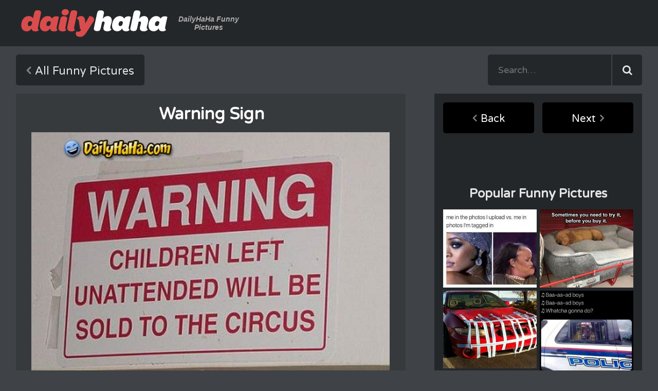

--- FILE ---
content_type: text/html; charset=utf-8
request_url: https://www.dailyhaha.com/_pics/warmingsign.htm
body_size: 5814
content:
<!DOCTYPE html>
<html class="no-js" lang="en">
<head>
<title>Warning Sign</title>
<meta name="description" content="Children left unattended will be sold to the circus."></meta>
<meta name="keywords" content=",warning,circus,sign,"></meta>
<meta charset="UTF-8">
<link rel="dns-prefetch" href="//fonts.googleapis.com">
<link rel="dns-prefetch" href="//ajax.googleapis.com">
<link rel="dns-prefetch" href="//cdnjs.cloudflare.com">
<meta http-equiv="X-UA-Compatible" content="IE=edge">
<meta name="viewport" content="width=device-width, initial-scale=1">
<base href="https://www.dailyhaha.com" target="_top" />
<link href="https://fonts.googleapis.com/css?family=Varela+Round" rel="stylesheet" type="text/css">
<link href="https://fonts.googleapis.com/css?family=Open+Sans:600" rel="stylesheet" type="text/css">
<link href="https://stackpath.bootstrapcdn.com/font-awesome/4.7.0/css/font-awesome.min.css" rel="stylesheet" integrity="sha384-wvfXpqpZZVQGK6TAh5PVlGOfQNHSoD2xbE+QkPxCAFlNEevoEH3Sl0sibVcOQVnN" crossorigin="anonymous">
<link rel="stylesheet" href="/css/normalize.min.css" type="text/css">
<link rel="stylesheet" href="/css/dhh-style.css" type="text/css">
<!--[if IE]>
<link rel="stylesheet" href="/css/ie.css" type="text/css">
<script src="https://html5shiv.googlecode.com/svn/trunk/html5.js"></script>
<![endif]-->
<meta name="copyright" content="DailyHaHa.com 2026" />
<script src="/js/ads.js"></script>
<script type="text/javascript" src="//services.bilsyndication.com/adv1/?q=9183cc6f337e941599fbf7c3fdadfd4f" defer="" async=""></script><script> var vitag = vitag || {};</script>
<!-- Quantcast Tag -->
<script type="text/javascript">
    var _qevents = _qevents || [];

    (function () {
        var elem = document.createElement('script');
        elem.src = (document.location.protocol == "https:" ? "https://secure" : "http://edge") + ".quantserve.com/quant.js";
        elem.async = true;
        elem.type = "text/javascript";
        var scpt = document.getElementsByTagName('script')[0];
        scpt.parentNode.insertBefore(elem, scpt);
    })();

    _qevents.push({
        qacct: "p-anJS1xzN1AdZt",
        uid: "__INSERT_EMAIL_HERE__"
    });
</script>

<noscript>
<div style="display:none;">
<img src="//pixel.quantserve.com/pixel/p-anJS1xzN1AdZt.gif" border="0" height="1" width="1" alt="Quantcast"/>
</div>
</noscript>
<!-- End Quantcast tag -->

<script src="/js/min/share.min.js"></script>
<style>.nope{display:none;}</style>
<meta property="fb:app_id" content="407530295937237" />
<meta property="og:url" content="http://www.dailyhaha.com/_pics/warmingsign.htm" />
<meta property="og:title" content="Warning Sign">
<meta property="og:description" content="Children left unattended will be sold to the circus. Dailyhaha is your daily dose of laughs!">
<meta property="og:image" content="http://www.dailyhaha.com/_pics/warmingsign.jpg" />
<meta name="twitter:card" content="Warning Sign">
<meta name="twitter:site" content="@dailyhaha">
<meta name="twitter:url" content="http://www.dailyhaha.com/_pics/warmingsign.htm">
<meta name="twitter:title" content="Daily Haha &mdash; Your Daily Dose of Fun &amp; Laughs">
<meta name="twitter:description" content="Children left unattended will be sold to the circus. Dailyhaha is your daily dose of laughs!"> 
<style>
    .title-sub a{color:#bfe1e6;}
</style>

</head>
<body id="pictures">
<header role="banner">
<div class="header container">
<div class="logo">
<a href="/">Daily Haha - Your Daily Dose of Funny Pictures</a>
<span class="tagline">DailyHaHa Funny Pictures</span>
</div>
<div class="ad728"><SCRIPT TYPE="text/javascript">
    var cachebuster=new Date().getTime();
    document.write('<SCR' + 'IPT SRC="http://ib.adnxs.com/ttj?id=5685759&size=728x90&pagetype=ros&promo_sizes=970x250&cb=' + cachebuster + '" TYPE="text/javascript"></SCR' + 'IPT>');
</SCRIPT></div>
<button class="toggle-nav"><img src="/img/icon/icon-category.svg" alt="Toogle Navigation"></button>
</div>
</header>
<div class="nav-bar container">
<nav class="main-nav" role="main">
<div class="all">
<a class="button back" href="/pictures/">All Funny Pictures</a>
</div>
</nav>
<div class="search">
<form name="searchform" method="post" action="/search/" role="search">
<input type="text" placeholder="Search&hellip;" name="searchwords" maxlength="200">
<input type="submit">
</form>
</div>
</div>
<main class="content container" role="main">
<div class="single">
<figure class="picture-view">
<div class="overcont">
<script type="text/javascript">
//<![CDATA[
document.write('<a href="/_pics/whap.htm" class="pagel pl">&laquo;</a>');
//]]>
</script>
<div class="h1d"><h1 class="h1 tagline">Warning Sign</h1></div>
<script type="text/javascript">
//<![CDATA[
document.write('<a href="/_pics/splatter_zone.htm" class="pagel pr">&raquo;</a>');
//]]>
</script>
</div>
<div class="picholder">
<img src="/_pics/warmingsign.jpg" alt="Warning Sign" title="Warning_Sign" onclick="window.location.href='/_pics/splatter_zone.htm';return false;"/>
</div>
<br style="clear:both;"/>
</figure>
<figcaption class="title-sub">
<p>Dont leave your children near this sign.  <span class="nope"></span></p>
</figcaption>
<div class="media-info">
<div class="voting">
<button class="vote rank up" id="rateup" data-to="353">353</button>
<button class="vote rank down" id="ratedn" data-to="165">165</button>
</div>
<button class="share">Share This</button>
<div class="dfn">
<div class="added">3/10/2006</div>
<div class="views">43,254</div>

<div class="category"><a href="/pictures/">funny</a></div>


</div>
</div>
<h3>Related Pictures</h3>
<div class="related">
<a class="item" href="/_pics/warn_da_brother.htm"><img width="182" src="/_pics/warn_da_brother_t.jpg" alt="Where Can I buy This TShirt?"></a>
<a class="item" href="/_pics/elephant_fall.htm"><img width="182" src="/_pics/elephant_fall_t.jpg" alt="Elephant Falling On His Ass"></a>
<a class="item" href="/_pics/SMOKE_MORE.htm"><img width="182" src="/_pics/SMOKE_MORE_t.jpg" alt="Smoke"></a>
<a class="item" href="/_pics/balance_stunt.htm"><img width="182" src="/_pics/balance_stunt_t.jpg" alt="balancing Stunt"></a>

</div>
<div class="comments">
<div id="disqus_thread"></div>
      <div id="disqus_thread"></div>
    <script type="text/javascript">
        /* * * CONFIGURATION VARIABLES: EDIT BEFORE PASTING INTO YOUR WEBPAGE * * */
        var disqus_shortname = 'dailyhaha'; // required: replace example with your forum shortname

        /* * * DON'T EDIT BELOW THIS LINE * * */
        (function() {
            var dsq = document.createElement('script'); dsq.type = 'text/javascript'; dsq.async = true;
            dsq.src = '//' + disqus_shortname + '.disqus.com/embed.js';
            (document.getElementsByTagName('head')[0] || document.getElementsByTagName('body')[0]).appendChild(dsq);
        })();
    </script>
    <noscript>Please enable JavaScript to view the <a href="https://disqus.com/?ref_noscript">comments powered by Disqus.</a></noscript>
    
<hr />
<script type="text/javascript">
  window._taboola = window._taboola || [];
  _taboola.push({article:'auto'});
  !function (e, f, u) {
    e.async = 1;
    e.src = u;
    f.parentNode.insertBefore(e, f);
  }(document.createElement('script'),
  document.getElementsByTagName('script')[0],
  'https://cdn.taboola.com/libtrc/ceymourinteractive-dailyhaha/loader.js');
</script>
<div id="taboola-below-article-thumbnails"></div>
<script type="text/javascript">
  window._taboola = window._taboola || [];
  _taboola.push({
    mode: 'thumbnails-a',
    container: 'taboola-below-article-thumbnails',
    placement: 'Below Article Thumbnails',
    target_type: 'mix'
  });
</script>
</div>





</div>
<aside class="sidebar" role="complementary">
<nav>
<a href="/_pics/whap.htm" class="sidebar-button back">Back</a>
<a href="/_pics/splatter_zone.htm" class="sidebar-button next">Next</a>
</nav>
<script>
if( window.canRunAds === undefined ){
document.write("<div style=\"width:90%; background-color:#24272a; text-align:center; margin:0 25px;\">");
document.write("<div style=\"width:80%;margin:auto;\">");
document.write("<div id=\"taboola-right-rail-thumbnails\"></div>")
  window._taboola = window._taboola || [];
  _taboola.push({
    mode: 'thumbnails-rr',
    container: 'taboola-right-rail-thumbnails',
    placement: 'Right Rail Thumbnails',
    target_type: 'mix'
  });
document.write("</div>");
document.write("</div>");
}
</script>
<div class="ad300">
<script type="text/javascript"><!--
	e9 = new Object();
    e9.size = "300x250,300x600";
//--></script>
<script type="text/javascript" src="//tags.expo9.exponential.com/tags/YourDailyHaha/ROS/tags.js"></script>
</div>
<h3>Popular Funny Pictures</h3>
<div class="most-popular">
<a class="item" href="/_pics/me-vs-the-photo.htm"><img width="182" src="/_pics/me-vs-the-photo_th.jpg" alt="me vs the photo"></a>
<a class="item" href="/_pics/testing-it-out.htm"><img width="182" src="/_pics/testing-it-out_th.jpg" alt="testing it out"></a>
<a class="item" href="/_pics/tape-it-up.htm"><img width="182" src="/_pics/tape-it-up_th.jpg" alt="tape it up"></a>
<a class="item" href="/_pics/bad-boys.htm"><img width="182" src="/_pics/bad-boys_th.jpg" alt="bad boys"></a>
<a class="item" href="/_pics/a-snack.htm"><img width="182" src="/_pics/a-snack_th.jpg" alt="a snack"></a>
<a class="item" href="/_pics/i-am-fine.htm"><img width="182" src="/_pics/i-am-fine_th.jpg" alt="i am fine"></a>

</div>
<div class="bottom">
<div id="zergnet-widget-43927"></div>

<script language="javascript" type="text/javascript">
    (function() {
        var zergnet = document.createElement('script');
        zergnet.type = 'text/javascript'; zergnet.async = true;
        zergnet.src = (document.location.protocol == "https:" ? "https:" : "http:") + '//www.zergnet.com/zerg.js?id=43927';
        var znscr = document.getElementsByTagName('script')[0];
        znscr.parentNode.insertBefore(zergnet, znscr);
    })();
</script><iframe frameborder="0" Marginwidth=0 Marginheight=0 Hspace=0 Vspace=0 scrolling="no" width="160" height="600" src="https://www.dailyhaha.com/spon/tribal/160.aspx"></iframe>
</div>   
<p>...
<div id='div-gpt-ad-1481910750475-1' style='height:250px; width:300px;'>
<script>
googletag.cmd.push(function() { googletag.display('div-gpt-ad-1481910750475-1'); });
</script>
</div>
...</p>

  
</aside>
</main>
<script type="text/javascript"><!--
  e9 = new Object();
  e9.snackbar = true;
//--></script>
<script type="text/javascript" src="https://tags.expo9.exponential.com/tags/YourDailyHaha/Snackbar/tags.js"></script><footer class="footer container" role="contentinfo">
<div class="footer-menu">
<a href="/">Home</a>
<a href="/videos/">Funny Videos</a>
<a href="/pictures/">Funny Pictures</a>
<a href="/soundboards.htm">Soundboards</a>
<a href="/jokes/">Funny Jokes</a>
</div>
<div class="footer-submenu">
<a href="/rss/">RSS Feeds</a>
<a href="/mailinglist/">Mailing List</a>
<a href="/contact/">Contact Us</a>
</div>
<div class="copyright">Copyright &copy; <script>document.write(new Date().getFullYear());</script> DailyHaHa.com - All rights reserved.</div>
</footer>
<script>
  (function(i,s,o,g,r,a,m){i['GoogleAnalyticsObject']=r;i[r]=i[r]||function(){
  (i[r].q=i[r].q||[]).push(arguments)},i[r].l=1*new Date();a=s.createElement(o),
  m=s.getElementsByTagName(o)[0];a.async=1;a.src=g;m.parentNode.insertBefore(a,m)
  })(window,document,'script','//www.google-analytics.com/analytics.js','ga');

  ga('create', 'UA-277951-1', 'auto');
  ga('send', 'pageview');

</script>


<!-- Quantcast Choice. Consent Manager Tag v2.0 (for TCF 2.0) -->
<script type="text/javascript" async=true>
(function() {
  var host = 'dailyhaha.com';
  var element = document.createElement('script');
  var firstScript = document.getElementsByTagName('script')[0];
  var url = 'https://quantcast.mgr.consensu.org'
    .concat('/choice/', 'anJS1xzN1AdZt', '/', host, '/choice.js')
  var uspTries = 0;
  var uspTriesLimit = 3;
  element.async = true;
  element.type = 'text/javascript';
  element.src = url;

  firstScript.parentNode.insertBefore(element, firstScript);

  function makeStub() {
    var TCF_LOCATOR_NAME = '__tcfapiLocator';
    var queue = [];
    var win = window;
    var cmpFrame;

    function addFrame() {
      var doc = win.document;
      var otherCMP = !!(win.frames[TCF_LOCATOR_NAME]);

      if (!otherCMP) {
        if (doc.body) {
          var iframe = doc.createElement('iframe');

          iframe.style.cssText = 'display:none';
          iframe.name = TCF_LOCATOR_NAME;
          doc.body.appendChild(iframe);
        } else {
          setTimeout(addFrame, 5);
        }
      }
      return !otherCMP;
    }

    function tcfAPIHandler() {
      var gdprApplies;
      var args = arguments;

      if (!args.length) {
        return queue;
      } else if (args[0] === 'setGdprApplies') {
        if (
          args.length > 3 &&
          args[2] === 2 &&
          typeof args[3] === 'boolean'
        ) {
          gdprApplies = args[3];
          if (typeof args[2] === 'function') {
            args[2]('set', true);
          }
        }
      } else if (args[0] === 'ping') {
        var retr = {
          gdprApplies: gdprApplies,
          cmpLoaded: false,
          cmpStatus: 'stub'
        };

        if (typeof args[2] === 'function') {
          args[2](retr);
        }
      } else {
        queue.push(args);
      }
    }

    function postMessageEventHandler(event) {
      var msgIsString = typeof event.data === 'string';
      var json = {};

      try {
        if (msgIsString) {
          json = JSON.parse(event.data);
        } else {
          json = event.data;
        }
      } catch (ignore) {}

      var payload = json.__tcfapiCall;

      if (payload) {
        window.__tcfapi(
          payload.command,
          payload.version,
          function(retValue, success) {
            var returnMsg = {
              __tcfapiReturn: {
                returnValue: retValue,
                success: success,
                callId: payload.callId
              }
            };
            if (msgIsString) {
              returnMsg = JSON.stringify(returnMsg);
            }
            event.source.postMessage(returnMsg, '*');
          },
          payload.parameter
        );
      }
    }

    while (win) {
      try {
        if (win.frames[TCF_LOCATOR_NAME]) {
          cmpFrame = win;
          break;
        }
      } catch (ignore) {}

      if (win === window.top) {
        break;
      }
      win = win.parent;
    }
    if (!cmpFrame) {
      addFrame();
      win.__tcfapi = tcfAPIHandler;
      win.addEventListener('message', postMessageEventHandler, false);
    }
  };

  makeStub();

  var uspStubFunction = function() {
    var arg = arguments;
    if (typeof window.__uspapi !== uspStubFunction) {
      setTimeout(function() {
        if (typeof window.__uspapi !== 'undefined') {
          window.__uspapi.apply(window.__uspapi, arg);
        }
      }, 500);
    }
  };

  var checkIfUspIsReady = function() {
    uspTries++;
    if (window.__uspapi === uspStubFunction && uspTries < uspTriesLimit) {
      console.warn('USP is not accessible');
    } else {
      clearInterval(uspInterval);
    }
  };

  if (typeof window.__uspapi === 'undefined') {
    window.__uspapi = uspStubFunction;
    var uspInterval = setInterval(checkIfUspIsReady, 6000);
  }
})();
</script>
<!-- End Quantcast Choice. Consent Manager Tag v2.0 (for TCF 2.0) --><script src="https://ajax.googleapis.com/ajax/libs/jquery/2.1.3/jquery.min.js"></script>
<script>window.jQuery || document.write('<script src="/js/min/jquery-2.1.3.min.js"><\/script>')</script>
<script src="/js/min/dhh-media.min.js"></script>
<script async src="/js/min/dhh-core.min.js"></script> 
<!--- UNDERDOGMEDIA EDGE_dailyhaha.com JavaScript ADCODE START---> 
<script data-cfasync="false" language="javascript" async src="//udmserve.net/udm/img.fetch?sid=15449;tid=1;dt=6;"></script>
<!--- UNDERDOGMEDIA EDGE_dailyhaha.com JavaScript ADCODE END---> 
<script type="text/javascript">
//<![CDATA[
var nextpage='/_pics/splatter_zone.htm';
var prevpage='/_pics/whap.htm';
$(document.documentElement).keyup(function (event) {if (event.keyCode == 37) {window.location=prevpage;} else if (event.keyCode == 39) {window.location=nextpage;}});
//]]>
</script>
<script type='text/javascript'>//<![CDATA[ 
$(function(){
$('.vote').click(function () {
	var id = $(this).attr('id');
            var id = $(this).attr('id');
    		$.ajax({url:"/rated/?fun="+id+"&id=1839&cat=1&up=353&dn=165",async:false,success:function(result){
      		$(".voting").html(result);
			}});
});
});//]]>  
</script>
<script type="text/javascript">
  window._taboola = window._taboola || [];
  _taboola.push({flush: true});
</script>


<script defer src="https://static.cloudflareinsights.com/beacon.min.js/vcd15cbe7772f49c399c6a5babf22c1241717689176015" integrity="sha512-ZpsOmlRQV6y907TI0dKBHq9Md29nnaEIPlkf84rnaERnq6zvWvPUqr2ft8M1aS28oN72PdrCzSjY4U6VaAw1EQ==" data-cf-beacon='{"version":"2024.11.0","token":"56807ddf4ab44ffe979babd3a5627a69","r":1,"server_timing":{"name":{"cfCacheStatus":true,"cfEdge":true,"cfExtPri":true,"cfL4":true,"cfOrigin":true,"cfSpeedBrain":true},"location_startswith":null}}' crossorigin="anonymous"></script>
</body>
</html>

--- FILE ---
content_type: application/javascript; charset=UTF-8
request_url: https://www.zergnet.com/output.js?id=43927&time=1768617356806&sc=1&callback=json814179
body_size: 1065
content:
json814179("<div class='zergheader'>Around The Web<\/div>\r\n<div class=\"zerglayoutcl\"><div class=\"zergrow\">\n\t\t\t<div class=\"zergentity\">\n\t\t\t\t<a href=\"https:\/\/www.zergnet.com\/i\/8709592\/43927\/0\/0\/0\/1\" target=\"_blank\" class=\"zergimg\" rel=\"nofollow\">\n\t\t\t\t\t<img loading=\"lazy\" src=\"https:\/\/img1.zergnet.com\/8709592_300.jpg\" nopin=\"true\" data-pin-no-hover=\"true\" >\n\t\t\t\t<\/a>\n\t\t\t\t<div class=\"zergheadline\">\n\t\t\t\t\t<a href=\"https:\/\/www.zergnet.com\/i\/8709592\/43927\/0\/0\/0\/1\" target=\"_blank\"  rel=\"nofollow\">Ivanka Trump&#039;s Most Unflattering Outfits Are Truly Dreadful<\/a>\n\t\t\t\t<\/div>\n\t\t\t<\/div>\n\t\t\t<div class=\"zergentity\">\n\t\t\t\t<a href=\"https:\/\/www.zergnet.com\/i\/8697562\/43927\/0\/0\/0\/2\" target=\"_blank\" class=\"zergimg\" rel=\"nofollow\">\n\t\t\t\t\t<img loading=\"lazy\" src=\"https:\/\/img5.zergnet.com\/8697562_300.jpg\" nopin=\"true\" data-pin-no-hover=\"true\" >\n\t\t\t\t<\/a>\n\t\t\t\t<div class=\"zergheadline\">\n\t\t\t\t\t<a href=\"https:\/\/www.zergnet.com\/i\/8697562\/43927\/0\/0\/0\/2\" target=\"_blank\"  rel=\"nofollow\">Everyone Knows The Dark Truth About Barron Trump Now<\/a>\n\t\t\t\t<\/div>\n\t\t\t<\/div>\n\t\t\t<div class=\"zergentity\">\n\t\t\t\t<a href=\"https:\/\/www.zergnet.com\/i\/8705526\/43927\/0\/0\/0\/3\" target=\"_blank\" class=\"zergimg\" rel=\"nofollow\">\n\t\t\t\t\t<img loading=\"lazy\" src=\"https:\/\/img5.zergnet.com\/8705526_300.jpg\" nopin=\"true\" data-pin-no-hover=\"true\" >\n\t\t\t\t<\/a>\n\t\t\t\t<div class=\"zergheadline\">\n\t\t\t\t\t<a href=\"https:\/\/www.zergnet.com\/i\/8705526\/43927\/0\/0\/0\/3\" target=\"_blank\"  rel=\"nofollow\">The Rumors About Melania Trump Are Getting Harder To Ignore<\/a>\n\t\t\t\t<\/div>\n\t\t\t<\/div>\n\t\t\t<div class=\"zergentity\">\n\t\t\t\t<a href=\"https:\/\/www.zergnet.com\/i\/8684365\/43927\/0\/0\/0\/4\" target=\"_blank\" class=\"zergimg\" rel=\"nofollow\">\n\t\t\t\t\t<img loading=\"lazy\" src=\"https:\/\/img2.zergnet.com\/8684365_300.jpg\" nopin=\"true\" data-pin-no-hover=\"true\" >\n\t\t\t\t<\/a>\n\t\t\t\t<div class=\"zergheadline\">\n\t\t\t\t\t<a href=\"https:\/\/www.zergnet.com\/i\/8684365\/43927\/0\/0\/0\/4\" target=\"_blank\"  rel=\"nofollow\">Melania Trump&#039;s Worst Outfit Is Still Burned Into Our Eyes<\/a>\n\t\t\t\t<\/div>\n\t\t\t<\/div><\/div><\/div><a href=\"https:\/\/www.zergnet.com\/privacy-widget\" target=\"_blank\" class=\"zergfooter\" style=\"clear: both;display: block;text-align: right;margin: 10px auto 0;color: #999;font-size: 12px;font-weight: 400;font-family: sans-serif;text-decoration: none;\">Powered by ZergNet<\/a><style>.zerghead .zergattribution {display: none;}<\/style><style type='text\/css'>#zergnet-widget-43927 .zerglayoutcl {\r\nwidth: 100%;\r\n}\r\n\r\n#zergnet-widget-43927 .zergentity {\r\nfloat: left;\r\nwidth: 48%;\r\nmargin-left: 4%;\r\noverflow: hidden;\r\nmargin-bottom: 10px;\r\n}\r\n\r\n#zergnet-widget-43927 .zergentity:nth-of-type(2n+1) {\r\nclear: left;\r\nmargin-left: 0;\r\n}\r\n\r\n#zergnet-widget-43927 .zergheader {\r\ntext-align: left;\r\nfont-size: 20px;\r\nfont-weight: bold;\r\ncolor: #fff;\r\nfont-family: Arial, sans-serif;\r\nmargin-bottom: 5px;\r\n}\r\n\r\n#zergnet-widget-43927 .zergheadline {\r\nwidth: 100%;\r\nmargin-top: 6px;\r\ntext-align: left;\r\nline-height: 18px;\r\n}\r\n \r\n#zergnet-widget-43927 .zergheadline a {\r\nfont-size: 15px;\r\nfont-weight: bold;\r\ntext-decoration: none;\r\nfont-family: Arial, sans-serif;\r\ncolor: #fff;\r\n}\r\n\r\n#zergnet-widget-43927 .zergentity img {\r\ndisplay: block;\r\nwidth: 100%;\r\nheight: auto;\r\n}<\/style>",[2006991595,629293608,477239025,3789888585])